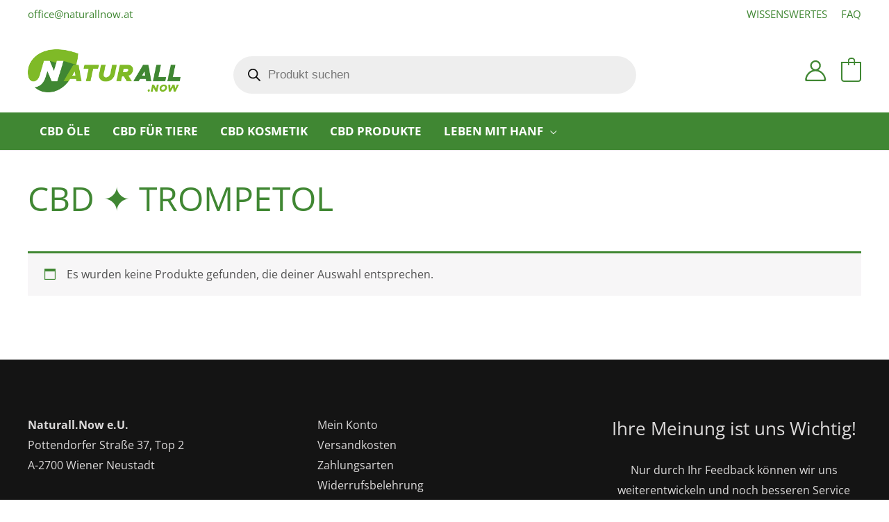

--- FILE ---
content_type: text/css; charset=UTF-8
request_url: https://cdn.naturallnow.at/wp-content/cache/min/1/wp-content/themes/texx-child/style.css?ver=1709752786
body_size: -119
content:
.green{color:#408733!important}.woocommerce div.product form.cart .variations{border-bottom:0 solid rgba(0,0,0,.1)}.dgwt-wcas-search-wrapp{width:600px!important}@media (max-width:1090px){.dgwt-wcas-search-wrapp{width:500px!important}}@media (max-width:982px){.dgwt-wcas-search-wrapp{width:400px!important}}@media (max-width:880px){.dgwt-wcas-search-wrapp{width:300px!important}}@media (max-width:700px){.dgwt-wcas-search-wrapp{width:100%!important}}